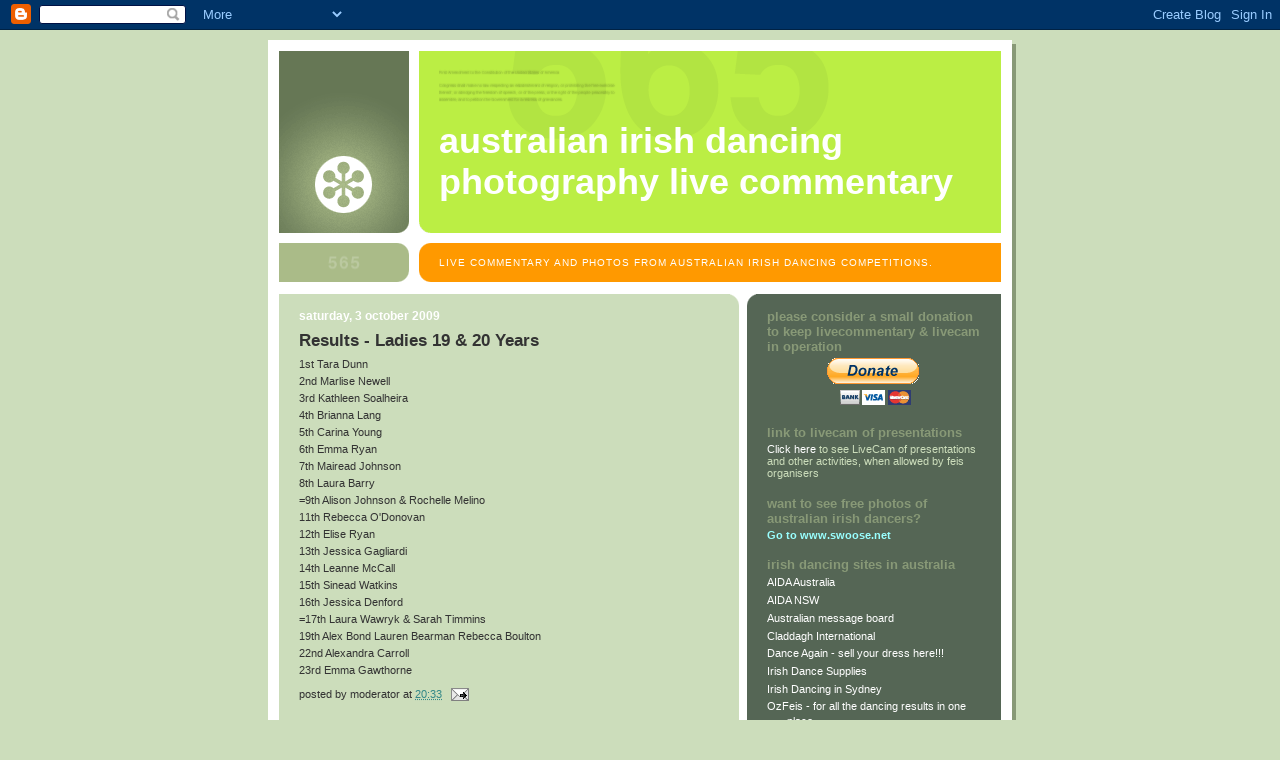

--- FILE ---
content_type: text/html; charset=UTF-8
request_url: https://livecommentary.swoose.net/2009/10/results-ladies-19-20-years.html
body_size: 11295
content:
<!DOCTYPE html>
<html dir='ltr' xmlns='http://www.w3.org/1999/xhtml' xmlns:b='http://www.google.com/2005/gml/b' xmlns:data='http://www.google.com/2005/gml/data' xmlns:expr='http://www.google.com/2005/gml/expr'>
<head>
<link href='https://www.blogger.com/static/v1/widgets/2944754296-widget_css_bundle.css' rel='stylesheet' type='text/css'/>
<meta content='text/html; charset=UTF-8' http-equiv='Content-Type'/>
<meta content='blogger' name='generator'/>
<link href='https://livecommentary.swoose.net/favicon.ico' rel='icon' type='image/x-icon'/>
<link href='https://livecommentary.swoose.net/2009/10/results-ladies-19-20-years.html' rel='canonical'/>
<link rel="alternate" type="application/atom+xml" title="Australian Irish Dancing Photography Live Commentary - Atom" href="https://livecommentary.swoose.net/feeds/posts/default" />
<link rel="alternate" type="application/rss+xml" title="Australian Irish Dancing Photography Live Commentary - RSS" href="https://livecommentary.swoose.net/feeds/posts/default?alt=rss" />
<link rel="service.post" type="application/atom+xml" title="Australian Irish Dancing Photography Live Commentary - Atom" href="https://www.blogger.com/feeds/5589362806660177898/posts/default" />

<link rel="alternate" type="application/atom+xml" title="Australian Irish Dancing Photography Live Commentary - Atom" href="https://livecommentary.swoose.net/feeds/270685467930835493/comments/default" />
<!--Can't find substitution for tag [blog.ieCssRetrofitLinks]-->
<meta content='https://livecommentary.swoose.net/2009/10/results-ladies-19-20-years.html' property='og:url'/>
<meta content='Results - Ladies 19 &amp; 20 Years' property='og:title'/>
<meta content='1st Tara Dunn 2nd Marlise Newell 3rd Kathleen Soalheira 4th Brianna Lang 5th Carina Young 6th Emma Ryan 7th Mairead Johnson 8th Laura Barry ...' property='og:description'/>
<title>Australian Irish Dancing Photography Live Commentary: Results - Ladies 19 & 20 Years</title>
<style id='page-skin-1' type='text/css'><!--
/*
-----------------------------------------------
Blogger Template Style
Name:     565
Date:     28 Feb 2004
Updated by: Blogger Team
----------------------------------------------- */
body {
background-color: #ccddbb;
margin:0;
font: x-small Verdana, Sans-serif;
text-align:center;
color:#333;
font-size/* */:/**/small;
font-size: /**/small;
}
/* Page Structure
----------------------------------------------- */
#outer-wrapper {
position:relative;
top:4px;
left:4px;
background: #889977;
width:744px;
margin:10px auto;
text-align:left;
font: normal normal 100% Verdana, Sans-serif;
}
#wrap2 {
position:relative;
top:-4px;
left:-4px;
background:#fff;
padding:10px;
border: 1px solid #fff;
}
#content-wrapper {
width:100%;
background-color: #fff;
}
#main-wrapper {
background: #ccddbb url("https://resources.blogblog.com/blogblog/data/no565/corner_main_left.gif") no-repeat right top;
width:460px;
float:left;
color:#333333;
font-size: 85%;
word-wrap: break-word; /* fix for long text breaking sidebar float in IE */
overflow: hidden;     /* fix for long non-text content breaking IE sidebar float */
}
#main {
margin:0;
padding:15px 20px;
}
#sidebar-wrapper {
background:#556655 url("https://resources.blogblog.com/blogblog/data/no565/corner_sidebar_left.gif") no-repeat left top;
width:254px;
float:right;
padding:0;
color: #ccddbb;
font-size: 83%;
word-wrap: break-word; /* fix for long text breaking sidebar float in IE */
overflow: hidden;     /* fix for long non-text content breaking IE sidebar float */
}
#sidebar {
margin:0;
padding:2px 20px 10px;
}
#footer {
display:none;
}
/* Links
----------------------------------------------- */
a:link {
color:#338888;
text-decoration:none;
}
a:visited {
color: #777766;
text-decoration:none;
}
a:hover {
color: #777766;
text-decoration:underline;
}
a img {
border-width:0;
}
#sidebar a {
color: #ffffff;
}
#sidebar a:visited {
color: #aabb99;
}
#sidebar a:hover {
color: #aabb99;
}
/* Header
----------------------------------------------- */
#header-wrapper {
background: #fff;
padding-bottom: 4px;
position: relative;
min-height: 190px;
_height: 0px;
}
#header .titlewrapper {
background:#be4 url("https://resources.blogblog.com/blogblog/data/no565/topleft_left.gif") no-repeat left bottom;
padding-top:0;
padding-right:0;
padding-bottom:0;
padding-left:160px;
margin:0px 0px 10px 0px;
color:#fff;
width:100%;
width/* */:/**/auto;
width:auto;
_height: 0px;
min-height: 100px;
}
#header h1 {
background:url("https://resources.blogblog.com/blogblog/data/no565/bg_header.gif") no-repeat left top;
margin:0;
padding:70px 0 30px;
line-height: 97px;
font: normal bold 275% Helvetica, Arial, Verdana, Sans-serif;
text-transform:lowercase;
_height: 0px;
}
#header h1 a {
color:#fff;
text-decoration:none;
}
.postpage #header h1 {
padding-top:0;
background-position:0 -40px;
}
.clear { clear: both; }
/* Description
----------------------------------------------- */
#header .descriptionwrapper {
background: #ff9900 url("https://resources.blogblog.com/blogblog/data/no565/bg_desc_top_left.gif") no-repeat left top;
margin:0 0 6px;
padding:12px 0 0;
color: #ffffff;
font-size: 75%;
border-bottom: 1px solid #ffffff;
width: 100%;
}
#header .description {
background:url("https://resources.blogblog.com/blogblog/data/no565/bg_desc_bot_left.gif") no-repeat left bottom;
margin:0;
padding:0 0 12px;
display:block;
line-height: 1.6em;
text-transform:uppercase;
letter-spacing:.1em;
min-height:12px;
border-bottom: 1px solid #ffffff;
}
#header .description span {
/* To remove the word next to the description, delete the following background property */
background:url("https://resources.blogblog.com/blogblog/data/no565/temp_no.gif") no-repeat left center;
/* Keep everything below */
display:block;
padding-top:0;
padding-right:0;
padding-bottom:0;
padding-left:160px;
text-transform:uppercase;
letter-spacing:.1em;
min-height:12px;
}
.postpage #description em {
font-size:1px;
line-height:1px;
color:#ffffff;
visibility:hidden;
}
/* Posts
----------------------------------------------- */
h2.date-header {
margin:0 0 .5em;
line-height: 1.4em;
font: normal bold 112% Arial, Verdana, Sans-serif;
text-transform:lowercase;
color:#ffffff;
}
.post {
margin:0 0 2em;
}
.post h3 {
margin:0 0 .25em;
line-height: 1.4em;
font-weight: bold;
font-size: 150%;
color:#333333;
}
.post h3 a {
text-decoration:none;
color:#333333;
}
.post h3 a:link {
color: #333333;
}
.post h3 a:hover {
color: #777766;
}
.post-body {
margin:0 0 .75em;
line-height:1.6em;
}
.post-body blockquote {
line-height:1.3em;
}
.post-footer {
color:#333333;
text-transform:lowercase;
}
.post-footer .post-author,
.post-footer .post-timestamp {
font-style:normal;
}
.post blockquote {
margin:1em 20px;
padding:5px 0;
border:2px solid #dec;
border-width:2px 0;
}
.post blockquote p {
margin:.5em 0;
}
.post img {
border:5px solid #fff;
}
/* Comments
----------------------------------------------- */
#comments {
margin:2em 0 0;
border-top:2px solid #dec;
padding-top:1em;
}
#comments h4 {
margin:0 0 .25em;
font-weight: bold;
line-height: 1.4em;
font-size: 150%;
text-transform:lowercase;
color: #366;
}
#comments-block {
margin-top:0;
margin-right:0;
margin-bottom:1em;
margin-left:0;
line-height:1.6em;
}
.comment-author {
margin:0 0 .25em;
font-weight: bold;
line-height: 1.4em;
font-size: 112%;
text-transform:lowercase;
}
.comment-body, .comment-body p {
margin:0 0 .75em;
}
p.comment-footer {
margin:-.25em 0 2em;
}
.deleted-comment {
font-style:italic;
color:gray;
}
.feed-links {
clear: both;
line-height: 2.5em;
}
#blog-pager-newer-link {
float: left;
}
#blog-pager-older-link {
float: right;
}
#blog-pager {
text-align: center;
}
/* Sidebar
----------------------------------------------- */
.sidebar h2 {
margin:1em 0 .25em;
line-height: 1.4em;
font: normal bold 125% Helvetica, Arial, Verdana, Sans-serif;
color: #889977;
text-transform:lowercase;
}
.sidebar .widget {
margin:0 0 1.5em;
padding:0;
}
.sidebar ul {
list-style:none;
margin: 0;
padding: 0;
}
.sidebar li {
margin:0;
padding-top:0;
padding-right:0;
padding-bottom:.25em;
padding-left:20px;
text-indent:-20px;
line-height:1.4em;
}
/* Profile
----------------------------------------------- */
.profile-datablock, .profile-textblock {
margin:0 0 .75em;
line-height:1.4em;
}
.profile-img {
float: left;
margin-top: 0;
margin-right: 5px;
margin-bottom: 5px;
margin-left: 0;
border: 5px solid #889977;
}
.profile-data {
font-weight: bold;
}
/* Misc
----------------------------------------------- */
#footer-wrapper {
clear:both;
display:block;
height:1px;
margin:0;
padding:0;
font-size:1px;
line-height:1px;
}
/** Page structure tweaks for layout editor wireframe */
body#layout #outer-wrapper {
margin-top: 0;
}
body#layout #main,
body#layout #sidebar {
padding: 0;
}
body#layout #main-wrapper,
body#layout #sidebar-wrapper {
height: auto;
}

--></style>
<link href='https://www.blogger.com/dyn-css/authorization.css?targetBlogID=5589362806660177898&amp;zx=3810eb43-0c22-48fa-9306-9dfaa0b4d186' media='none' onload='if(media!=&#39;all&#39;)media=&#39;all&#39;' rel='stylesheet'/><noscript><link href='https://www.blogger.com/dyn-css/authorization.css?targetBlogID=5589362806660177898&amp;zx=3810eb43-0c22-48fa-9306-9dfaa0b4d186' rel='stylesheet'/></noscript>
<meta name='google-adsense-platform-account' content='ca-host-pub-1556223355139109'/>
<meta name='google-adsense-platform-domain' content='blogspot.com'/>

<!-- data-ad-client=ca-pub-3527797346743024 -->

</head>
<body>
<div class='navbar section' id='navbar'><div class='widget Navbar' data-version='1' id='Navbar1'><script type="text/javascript">
    function setAttributeOnload(object, attribute, val) {
      if(window.addEventListener) {
        window.addEventListener('load',
          function(){ object[attribute] = val; }, false);
      } else {
        window.attachEvent('onload', function(){ object[attribute] = val; });
      }
    }
  </script>
<div id="navbar-iframe-container"></div>
<script type="text/javascript" src="https://apis.google.com/js/platform.js"></script>
<script type="text/javascript">
      gapi.load("gapi.iframes:gapi.iframes.style.bubble", function() {
        if (gapi.iframes && gapi.iframes.getContext) {
          gapi.iframes.getContext().openChild({
              url: 'https://www.blogger.com/navbar/5589362806660177898?po\x3d270685467930835493\x26origin\x3dhttps://livecommentary.swoose.net',
              where: document.getElementById("navbar-iframe-container"),
              id: "navbar-iframe"
          });
        }
      });
    </script><script type="text/javascript">
(function() {
var script = document.createElement('script');
script.type = 'text/javascript';
script.src = '//pagead2.googlesyndication.com/pagead/js/google_top_exp.js';
var head = document.getElementsByTagName('head')[0];
if (head) {
head.appendChild(script);
}})();
</script>
</div></div>
<div id='outer-wrapper'><div id='wrap2'>
<!-- skip links for text browsers -->
<span id='skiplinks' style='display:none;'>
<a href='#main'>skip to main </a> |
      <a href='#sidebar'>skip to sidebar</a>
</span>
<div id='header-wrapper'>
<div class='header section' id='header'><div class='widget Header' data-version='1' id='Header1'>
<div id='header-inner'>
<div class='titlewrapper'>
<h1 class='title'>
<a href='https://livecommentary.swoose.net/'>
Australian Irish Dancing Photography Live Commentary
</a>
</h1>
</div>
<div class='descriptionwrapper'>
<p class='description'><span>Live commentary and photos from Australian Irish Dancing competitions.</span></p>
</div>
</div>
</div></div>
</div>
<div id='content-wrapper'>
<div id='crosscol-wrapper' style='text-align:center'>
<div class='crosscol no-items section' id='crosscol'></div>
</div>
<div id='main-wrapper'>
<div class='main section' id='main'><div class='widget Blog' data-version='1' id='Blog1'>
<div class='blog-posts hfeed'>

          <div class="date-outer">
        
<h2 class='date-header'><span>Saturday, 3 October 2009</span></h2>

          <div class="date-posts">
        
<div class='post-outer'>
<div class='post hentry uncustomized-post-template' itemprop='blogPost' itemscope='itemscope' itemtype='http://schema.org/BlogPosting'>
<meta content='5589362806660177898' itemprop='blogId'/>
<meta content='270685467930835493' itemprop='postId'/>
<a name='270685467930835493'></a>
<h3 class='post-title entry-title' itemprop='name'>
Results - Ladies 19 & 20 Years
</h3>
<div class='post-header'>
<div class='post-header-line-1'></div>
</div>
<div class='post-body entry-content' id='post-body-270685467930835493' itemprop='description articleBody'>
1st Tara Dunn<br />2nd Marlise Newell<br />3rd Kathleen Soalheira<br />4th Brianna Lang<br />5th Carina Young<br />6th Emma Ryan<br />7th Mairead Johnson<br />8th Laura Barry<br />=9th  Alison Johnson &amp; Rochelle Melino<br />11th Rebecca O'Donovan<br />12th Elise Ryan<br />13th Jessica Gagliardi<br />14th Leanne McCall<br />15th Sinead Watkins<br />16th Jessica Denford<br />=17th Laura Wawryk &amp;  Sarah Timmins<br />19th Alex Bond Lauren Bearman Rebecca Boulton<br />22nd Alexandra Carroll<br />23rd Emma Gawthorne
<div style='clear: both;'></div>
</div>
<div class='post-footer'>
<div class='post-footer-line post-footer-line-1'>
<span class='post-author vcard'>
Posted by
<span class='fn' itemprop='author' itemscope='itemscope' itemtype='http://schema.org/Person'>
<span itemprop='name'>Moderator</span>
</span>
</span>
<span class='post-timestamp'>
at
<meta content='https://livecommentary.swoose.net/2009/10/results-ladies-19-20-years.html' itemprop='url'/>
<a class='timestamp-link' href='https://livecommentary.swoose.net/2009/10/results-ladies-19-20-years.html' rel='bookmark' title='permanent link'><abbr class='published' itemprop='datePublished' title='2009-10-03T20:33:00+10:00'>20:33</abbr></a>
</span>
<span class='post-comment-link'>
</span>
<span class='post-icons'>
<span class='item-action'>
<a href='https://www.blogger.com/email-post/5589362806660177898/270685467930835493' title='Email Post'>
<img alt='' class='icon-action' height='13' src='https://resources.blogblog.com/img/icon18_email.gif' width='18'/>
</a>
</span>
<span class='item-control blog-admin pid-972228149'>
<a href='https://www.blogger.com/post-edit.g?blogID=5589362806660177898&postID=270685467930835493&from=pencil' title='Edit Post'>
<img alt='' class='icon-action' height='18' src='https://resources.blogblog.com/img/icon18_edit_allbkg.gif' width='18'/>
</a>
</span>
</span>
<div class='post-share-buttons goog-inline-block'>
</div>
</div>
<div class='post-footer-line post-footer-line-2'>
<span class='post-labels'>
</span>
</div>
<div class='post-footer-line post-footer-line-3'>
<span class='post-location'>
</span>
</div>
</div>
</div>
<div class='comments' id='comments'>
<a name='comments'></a>
</div>
</div>

        </div></div>
      
</div>
<div class='blog-pager' id='blog-pager'>
<span id='blog-pager-newer-link'>
<a class='blog-pager-newer-link' href='https://livecommentary.swoose.net/2009/10/senior-mens-results.html' id='Blog1_blog-pager-newer-link' title='Newer Post'>Newer Post</a>
</span>
<span id='blog-pager-older-link'>
<a class='blog-pager-older-link' href='https://livecommentary.swoose.net/2009/10/results-men-19-20-years.html' id='Blog1_blog-pager-older-link' title='Older Post'>Older Post</a>
</span>
<a class='home-link' href='https://livecommentary.swoose.net/'>Home</a>
</div>
<div class='clear'></div>
<div class='post-feeds'>
</div>
</div></div>
</div>
<div id='sidebar-wrapper'>
<div class='sidebar section' id='sidebar'><div class='widget HTML' data-version='1' id='HTML1'>
<h2 class='title'>Please consider a small donation to keep LiveCommentary &amp; LiveCam in operation</h2>
<div class='widget-content'>
<div style="text-align: center;">
<form action="https://www.paypal.com/cgi-bin/webscr" method="post"><big><big><input
 name="cmd" value="_s-xclick" type="hidden"><input
 name="hosted_button_id" value="7AUUHPF745ZUA" type="hidden"><input
 src="https://www.paypalobjects.com/en_AU/i/btn/btn_donateCC_LG.gif"
 name="submit" alt="PayPal - The safer, easier way to pay online."
 border="0" type="image"><img alt="" 
 src="https://www.paypalobjects.com/en_AU/i/scr/pixel.gif" border="0" 
 height="1" width="1" /></input
></input
></input
></big></big></form>
</div>
</div>
<div class='clear'></div>
</div><div class='widget Text' data-version='1' id='Text3'>
<h2 class='title'>Link to LiveCam of presentations</h2>
<div class='widget-content'>
<a href="http://www.livestream.com/australianirishdancing">Click here</a> to see LiveCam of presentations and other activities, when allowed by feis organisers<br />
</div>
<div class='clear'></div>
</div><div class='widget Text' data-version='1' id='Text2'>
<h2 class='title'>Want to see free photos of Australian Irish Dancers?</h2>
<div class='widget-content'>
<span style="color: rgb(153, 255, 255); font-weight: bold;">Go to </span><a style="color: rgb(153, 255, 255); font-weight: bold;" href="http://www.swoose.net/">www.swoose.net</a>
</div>
<div class='clear'></div>
</div><div class='widget LinkList' data-version='1' id='LinkList1'>
<h2>Irish Dancing sites in Australia</h2>
<div class='widget-content'>
<ul>
<li><a href='https://www.irishdancing.org.au/'>AIDA Australia</a></li>
<li><a href='http://www.aidansw.com.au/'>AIDA NSW</a></li>
<li><a href='http://www.voy.com/76900/'>Australian message board</a></li>
<li><a href='http://www.claddagh.i8.com/'>Claddagh International</a></li>
<li><a href='http://www.dance-again.com/'>Dance Again - sell your dress here!!!</a></li>
<li><a href='http://www.irishdancesupplies.com.au/'>Irish Dance Supplies</a></li>
<li><a href='http://irishdancinginsydney.com/'>Irish Dancing in Sydney</a></li>
<li><a href='http://www.ozfeis.com/'>OzFeis - for all the dancing results in one place</a></li>
<li><a href='http://www.reelceltic.com.au/'>Reel Celtic</a></li>
<li><a href='http://www.swoose.net/'>Swoose - Irish Dancing Photography</a></li>
</ul>
<div class='clear'></div>
</div>
</div><div class='widget LinkList' data-version='1' id='LinkList2'>
<h2>Irish Dancing links</h2>
<div class='widget-content'>
<ul>
<li><a href='http://zandb.wordpress.com/'>Zebadiah and Beauregard's Front Porch</a></li>
</ul>
<div class='clear'></div>
</div>
</div><div class='widget Followers' data-version='1' id='Followers1'>
<h2 class='title'>Followers</h2>
<div class='widget-content'>
<div id='Followers1-wrapper'>
<div style='margin-right:2px;'>
<div><script type="text/javascript" src="https://apis.google.com/js/platform.js"></script>
<div id="followers-iframe-container"></div>
<script type="text/javascript">
    window.followersIframe = null;
    function followersIframeOpen(url) {
      gapi.load("gapi.iframes", function() {
        if (gapi.iframes && gapi.iframes.getContext) {
          window.followersIframe = gapi.iframes.getContext().openChild({
            url: url,
            where: document.getElementById("followers-iframe-container"),
            messageHandlersFilter: gapi.iframes.CROSS_ORIGIN_IFRAMES_FILTER,
            messageHandlers: {
              '_ready': function(obj) {
                window.followersIframe.getIframeEl().height = obj.height;
              },
              'reset': function() {
                window.followersIframe.close();
                followersIframeOpen("https://www.blogger.com/followers/frame/5589362806660177898?colors\x3dCgt0cmFuc3BhcmVudBILdHJhbnNwYXJlbnQaByNjY2RkYmIiByNmZmZmZmYqByNjY2RkYmIyByMwMDAwMDA6ByNjY2RkYmJCByNmZmZmZmZKByMwMDAwMDBSByNmZmZmZmZaC3RyYW5zcGFyZW50\x26pageSize\x3d21\x26hl\x3den-GB\x26origin\x3dhttps://livecommentary.swoose.net");
              },
              'open': function(url) {
                window.followersIframe.close();
                followersIframeOpen(url);
              }
            }
          });
        }
      });
    }
    followersIframeOpen("https://www.blogger.com/followers/frame/5589362806660177898?colors\x3dCgt0cmFuc3BhcmVudBILdHJhbnNwYXJlbnQaByNjY2RkYmIiByNmZmZmZmYqByNjY2RkYmIyByMwMDAwMDA6ByNjY2RkYmJCByNmZmZmZmZKByMwMDAwMDBSByNmZmZmZmZaC3RyYW5zcGFyZW50\x26pageSize\x3d21\x26hl\x3den-GB\x26origin\x3dhttps://livecommentary.swoose.net");
  </script></div>
</div>
</div>
<div class='clear'></div>
</div>
</div><div class='widget BlogArchive' data-version='1' id='BlogArchive1'>
<h2>Blog Archive</h2>
<div class='widget-content'>
<div id='ArchiveList'>
<div id='BlogArchive1_ArchiveList'>
<ul class='hierarchy'>
<li class='archivedate collapsed'>
<a class='toggle' href='javascript:void(0)'>
<span class='zippy'>

        &#9658;&#160;
      
</span>
</a>
<a class='post-count-link' href='https://livecommentary.swoose.net/2025/'>
2025
</a>
<span class='post-count' dir='ltr'>(7)</span>
<ul class='hierarchy'>
<li class='archivedate collapsed'>
<a class='toggle' href='javascript:void(0)'>
<span class='zippy'>

        &#9658;&#160;
      
</span>
</a>
<a class='post-count-link' href='https://livecommentary.swoose.net/2025/06/'>
June
</a>
<span class='post-count' dir='ltr'>(7)</span>
</li>
</ul>
</li>
</ul>
<ul class='hierarchy'>
<li class='archivedate collapsed'>
<a class='toggle' href='javascript:void(0)'>
<span class='zippy'>

        &#9658;&#160;
      
</span>
</a>
<a class='post-count-link' href='https://livecommentary.swoose.net/2024/'>
2024
</a>
<span class='post-count' dir='ltr'>(36)</span>
<ul class='hierarchy'>
<li class='archivedate collapsed'>
<a class='toggle' href='javascript:void(0)'>
<span class='zippy'>

        &#9658;&#160;
      
</span>
</a>
<a class='post-count-link' href='https://livecommentary.swoose.net/2024/08/'>
August
</a>
<span class='post-count' dir='ltr'>(4)</span>
</li>
</ul>
<ul class='hierarchy'>
<li class='archivedate collapsed'>
<a class='toggle' href='javascript:void(0)'>
<span class='zippy'>

        &#9658;&#160;
      
</span>
</a>
<a class='post-count-link' href='https://livecommentary.swoose.net/2024/07/'>
July
</a>
<span class='post-count' dir='ltr'>(5)</span>
</li>
</ul>
<ul class='hierarchy'>
<li class='archivedate collapsed'>
<a class='toggle' href='javascript:void(0)'>
<span class='zippy'>

        &#9658;&#160;
      
</span>
</a>
<a class='post-count-link' href='https://livecommentary.swoose.net/2024/06/'>
June
</a>
<span class='post-count' dir='ltr'>(8)</span>
</li>
</ul>
<ul class='hierarchy'>
<li class='archivedate collapsed'>
<a class='toggle' href='javascript:void(0)'>
<span class='zippy'>

        &#9658;&#160;
      
</span>
</a>
<a class='post-count-link' href='https://livecommentary.swoose.net/2024/05/'>
May
</a>
<span class='post-count' dir='ltr'>(10)</span>
</li>
</ul>
<ul class='hierarchy'>
<li class='archivedate collapsed'>
<a class='toggle' href='javascript:void(0)'>
<span class='zippy'>

        &#9658;&#160;
      
</span>
</a>
<a class='post-count-link' href='https://livecommentary.swoose.net/2024/03/'>
March
</a>
<span class='post-count' dir='ltr'>(9)</span>
</li>
</ul>
</li>
</ul>
<ul class='hierarchy'>
<li class='archivedate collapsed'>
<a class='toggle' href='javascript:void(0)'>
<span class='zippy'>

        &#9658;&#160;
      
</span>
</a>
<a class='post-count-link' href='https://livecommentary.swoose.net/2023/'>
2023
</a>
<span class='post-count' dir='ltr'>(37)</span>
<ul class='hierarchy'>
<li class='archivedate collapsed'>
<a class='toggle' href='javascript:void(0)'>
<span class='zippy'>

        &#9658;&#160;
      
</span>
</a>
<a class='post-count-link' href='https://livecommentary.swoose.net/2023/08/'>
August
</a>
<span class='post-count' dir='ltr'>(2)</span>
</li>
</ul>
<ul class='hierarchy'>
<li class='archivedate collapsed'>
<a class='toggle' href='javascript:void(0)'>
<span class='zippy'>

        &#9658;&#160;
      
</span>
</a>
<a class='post-count-link' href='https://livecommentary.swoose.net/2023/07/'>
July
</a>
<span class='post-count' dir='ltr'>(7)</span>
</li>
</ul>
<ul class='hierarchy'>
<li class='archivedate collapsed'>
<a class='toggle' href='javascript:void(0)'>
<span class='zippy'>

        &#9658;&#160;
      
</span>
</a>
<a class='post-count-link' href='https://livecommentary.swoose.net/2023/06/'>
June
</a>
<span class='post-count' dir='ltr'>(20)</span>
</li>
</ul>
<ul class='hierarchy'>
<li class='archivedate collapsed'>
<a class='toggle' href='javascript:void(0)'>
<span class='zippy'>

        &#9658;&#160;
      
</span>
</a>
<a class='post-count-link' href='https://livecommentary.swoose.net/2023/03/'>
March
</a>
<span class='post-count' dir='ltr'>(8)</span>
</li>
</ul>
</li>
</ul>
<ul class='hierarchy'>
<li class='archivedate collapsed'>
<a class='toggle' href='javascript:void(0)'>
<span class='zippy'>

        &#9658;&#160;
      
</span>
</a>
<a class='post-count-link' href='https://livecommentary.swoose.net/2022/'>
2022
</a>
<span class='post-count' dir='ltr'>(18)</span>
<ul class='hierarchy'>
<li class='archivedate collapsed'>
<a class='toggle' href='javascript:void(0)'>
<span class='zippy'>

        &#9658;&#160;
      
</span>
</a>
<a class='post-count-link' href='https://livecommentary.swoose.net/2022/09/'>
September
</a>
<span class='post-count' dir='ltr'>(1)</span>
</li>
</ul>
<ul class='hierarchy'>
<li class='archivedate collapsed'>
<a class='toggle' href='javascript:void(0)'>
<span class='zippy'>

        &#9658;&#160;
      
</span>
</a>
<a class='post-count-link' href='https://livecommentary.swoose.net/2022/08/'>
August
</a>
<span class='post-count' dir='ltr'>(2)</span>
</li>
</ul>
<ul class='hierarchy'>
<li class='archivedate collapsed'>
<a class='toggle' href='javascript:void(0)'>
<span class='zippy'>

        &#9658;&#160;
      
</span>
</a>
<a class='post-count-link' href='https://livecommentary.swoose.net/2022/05/'>
May
</a>
<span class='post-count' dir='ltr'>(15)</span>
</li>
</ul>
</li>
</ul>
<ul class='hierarchy'>
<li class='archivedate collapsed'>
<a class='toggle' href='javascript:void(0)'>
<span class='zippy'>

        &#9658;&#160;
      
</span>
</a>
<a class='post-count-link' href='https://livecommentary.swoose.net/2021/'>
2021
</a>
<span class='post-count' dir='ltr'>(22)</span>
<ul class='hierarchy'>
<li class='archivedate collapsed'>
<a class='toggle' href='javascript:void(0)'>
<span class='zippy'>

        &#9658;&#160;
      
</span>
</a>
<a class='post-count-link' href='https://livecommentary.swoose.net/2021/06/'>
June
</a>
<span class='post-count' dir='ltr'>(22)</span>
</li>
</ul>
</li>
</ul>
<ul class='hierarchy'>
<li class='archivedate collapsed'>
<a class='toggle' href='javascript:void(0)'>
<span class='zippy'>

        &#9658;&#160;
      
</span>
</a>
<a class='post-count-link' href='https://livecommentary.swoose.net/2020/'>
2020
</a>
<span class='post-count' dir='ltr'>(18)</span>
<ul class='hierarchy'>
<li class='archivedate collapsed'>
<a class='toggle' href='javascript:void(0)'>
<span class='zippy'>

        &#9658;&#160;
      
</span>
</a>
<a class='post-count-link' href='https://livecommentary.swoose.net/2020/11/'>
November
</a>
<span class='post-count' dir='ltr'>(9)</span>
</li>
</ul>
<ul class='hierarchy'>
<li class='archivedate collapsed'>
<a class='toggle' href='javascript:void(0)'>
<span class='zippy'>

        &#9658;&#160;
      
</span>
</a>
<a class='post-count-link' href='https://livecommentary.swoose.net/2020/03/'>
March
</a>
<span class='post-count' dir='ltr'>(9)</span>
</li>
</ul>
</li>
</ul>
<ul class='hierarchy'>
<li class='archivedate collapsed'>
<a class='toggle' href='javascript:void(0)'>
<span class='zippy'>

        &#9658;&#160;
      
</span>
</a>
<a class='post-count-link' href='https://livecommentary.swoose.net/2019/'>
2019
</a>
<span class='post-count' dir='ltr'>(128)</span>
<ul class='hierarchy'>
<li class='archivedate collapsed'>
<a class='toggle' href='javascript:void(0)'>
<span class='zippy'>

        &#9658;&#160;
      
</span>
</a>
<a class='post-count-link' href='https://livecommentary.swoose.net/2019/08/'>
August
</a>
<span class='post-count' dir='ltr'>(19)</span>
</li>
</ul>
<ul class='hierarchy'>
<li class='archivedate collapsed'>
<a class='toggle' href='javascript:void(0)'>
<span class='zippy'>

        &#9658;&#160;
      
</span>
</a>
<a class='post-count-link' href='https://livecommentary.swoose.net/2019/07/'>
July
</a>
<span class='post-count' dir='ltr'>(14)</span>
</li>
</ul>
<ul class='hierarchy'>
<li class='archivedate collapsed'>
<a class='toggle' href='javascript:void(0)'>
<span class='zippy'>

        &#9658;&#160;
      
</span>
</a>
<a class='post-count-link' href='https://livecommentary.swoose.net/2019/06/'>
June
</a>
<span class='post-count' dir='ltr'>(24)</span>
</li>
</ul>
<ul class='hierarchy'>
<li class='archivedate collapsed'>
<a class='toggle' href='javascript:void(0)'>
<span class='zippy'>

        &#9658;&#160;
      
</span>
</a>
<a class='post-count-link' href='https://livecommentary.swoose.net/2019/05/'>
May
</a>
<span class='post-count' dir='ltr'>(55)</span>
</li>
</ul>
<ul class='hierarchy'>
<li class='archivedate collapsed'>
<a class='toggle' href='javascript:void(0)'>
<span class='zippy'>

        &#9658;&#160;
      
</span>
</a>
<a class='post-count-link' href='https://livecommentary.swoose.net/2019/03/'>
March
</a>
<span class='post-count' dir='ltr'>(16)</span>
</li>
</ul>
</li>
</ul>
<ul class='hierarchy'>
<li class='archivedate collapsed'>
<a class='toggle' href='javascript:void(0)'>
<span class='zippy'>

        &#9658;&#160;
      
</span>
</a>
<a class='post-count-link' href='https://livecommentary.swoose.net/2018/'>
2018
</a>
<span class='post-count' dir='ltr'>(98)</span>
<ul class='hierarchy'>
<li class='archivedate collapsed'>
<a class='toggle' href='javascript:void(0)'>
<span class='zippy'>

        &#9658;&#160;
      
</span>
</a>
<a class='post-count-link' href='https://livecommentary.swoose.net/2018/08/'>
August
</a>
<span class='post-count' dir='ltr'>(3)</span>
</li>
</ul>
<ul class='hierarchy'>
<li class='archivedate collapsed'>
<a class='toggle' href='javascript:void(0)'>
<span class='zippy'>

        &#9658;&#160;
      
</span>
</a>
<a class='post-count-link' href='https://livecommentary.swoose.net/2018/07/'>
July
</a>
<span class='post-count' dir='ltr'>(58)</span>
</li>
</ul>
<ul class='hierarchy'>
<li class='archivedate collapsed'>
<a class='toggle' href='javascript:void(0)'>
<span class='zippy'>

        &#9658;&#160;
      
</span>
</a>
<a class='post-count-link' href='https://livecommentary.swoose.net/2018/06/'>
June
</a>
<span class='post-count' dir='ltr'>(26)</span>
</li>
</ul>
<ul class='hierarchy'>
<li class='archivedate collapsed'>
<a class='toggle' href='javascript:void(0)'>
<span class='zippy'>

        &#9658;&#160;
      
</span>
</a>
<a class='post-count-link' href='https://livecommentary.swoose.net/2018/03/'>
March
</a>
<span class='post-count' dir='ltr'>(11)</span>
</li>
</ul>
</li>
</ul>
<ul class='hierarchy'>
<li class='archivedate collapsed'>
<a class='toggle' href='javascript:void(0)'>
<span class='zippy'>

        &#9658;&#160;
      
</span>
</a>
<a class='post-count-link' href='https://livecommentary.swoose.net/2017/'>
2017
</a>
<span class='post-count' dir='ltr'>(89)</span>
<ul class='hierarchy'>
<li class='archivedate collapsed'>
<a class='toggle' href='javascript:void(0)'>
<span class='zippy'>

        &#9658;&#160;
      
</span>
</a>
<a class='post-count-link' href='https://livecommentary.swoose.net/2017/08/'>
August
</a>
<span class='post-count' dir='ltr'>(19)</span>
</li>
</ul>
<ul class='hierarchy'>
<li class='archivedate collapsed'>
<a class='toggle' href='javascript:void(0)'>
<span class='zippy'>

        &#9658;&#160;
      
</span>
</a>
<a class='post-count-link' href='https://livecommentary.swoose.net/2017/07/'>
July
</a>
<span class='post-count' dir='ltr'>(7)</span>
</li>
</ul>
<ul class='hierarchy'>
<li class='archivedate collapsed'>
<a class='toggle' href='javascript:void(0)'>
<span class='zippy'>

        &#9658;&#160;
      
</span>
</a>
<a class='post-count-link' href='https://livecommentary.swoose.net/2017/06/'>
June
</a>
<span class='post-count' dir='ltr'>(1)</span>
</li>
</ul>
<ul class='hierarchy'>
<li class='archivedate collapsed'>
<a class='toggle' href='javascript:void(0)'>
<span class='zippy'>

        &#9658;&#160;
      
</span>
</a>
<a class='post-count-link' href='https://livecommentary.swoose.net/2017/05/'>
May
</a>
<span class='post-count' dir='ltr'>(52)</span>
</li>
</ul>
<ul class='hierarchy'>
<li class='archivedate collapsed'>
<a class='toggle' href='javascript:void(0)'>
<span class='zippy'>

        &#9658;&#160;
      
</span>
</a>
<a class='post-count-link' href='https://livecommentary.swoose.net/2017/03/'>
March
</a>
<span class='post-count' dir='ltr'>(10)</span>
</li>
</ul>
</li>
</ul>
<ul class='hierarchy'>
<li class='archivedate collapsed'>
<a class='toggle' href='javascript:void(0)'>
<span class='zippy'>

        &#9658;&#160;
      
</span>
</a>
<a class='post-count-link' href='https://livecommentary.swoose.net/2016/'>
2016
</a>
<span class='post-count' dir='ltr'>(252)</span>
<ul class='hierarchy'>
<li class='archivedate collapsed'>
<a class='toggle' href='javascript:void(0)'>
<span class='zippy'>

        &#9658;&#160;
      
</span>
</a>
<a class='post-count-link' href='https://livecommentary.swoose.net/2016/10/'>
October
</a>
<span class='post-count' dir='ltr'>(3)</span>
</li>
</ul>
<ul class='hierarchy'>
<li class='archivedate collapsed'>
<a class='toggle' href='javascript:void(0)'>
<span class='zippy'>

        &#9658;&#160;
      
</span>
</a>
<a class='post-count-link' href='https://livecommentary.swoose.net/2016/08/'>
August
</a>
<span class='post-count' dir='ltr'>(38)</span>
</li>
</ul>
<ul class='hierarchy'>
<li class='archivedate collapsed'>
<a class='toggle' href='javascript:void(0)'>
<span class='zippy'>

        &#9658;&#160;
      
</span>
</a>
<a class='post-count-link' href='https://livecommentary.swoose.net/2016/07/'>
July
</a>
<span class='post-count' dir='ltr'>(9)</span>
</li>
</ul>
<ul class='hierarchy'>
<li class='archivedate collapsed'>
<a class='toggle' href='javascript:void(0)'>
<span class='zippy'>

        &#9658;&#160;
      
</span>
</a>
<a class='post-count-link' href='https://livecommentary.swoose.net/2016/06/'>
June
</a>
<span class='post-count' dir='ltr'>(77)</span>
</li>
</ul>
<ul class='hierarchy'>
<li class='archivedate collapsed'>
<a class='toggle' href='javascript:void(0)'>
<span class='zippy'>

        &#9658;&#160;
      
</span>
</a>
<a class='post-count-link' href='https://livecommentary.swoose.net/2016/05/'>
May
</a>
<span class='post-count' dir='ltr'>(73)</span>
</li>
</ul>
<ul class='hierarchy'>
<li class='archivedate collapsed'>
<a class='toggle' href='javascript:void(0)'>
<span class='zippy'>

        &#9658;&#160;
      
</span>
</a>
<a class='post-count-link' href='https://livecommentary.swoose.net/2016/03/'>
March
</a>
<span class='post-count' dir='ltr'>(52)</span>
</li>
</ul>
</li>
</ul>
<ul class='hierarchy'>
<li class='archivedate collapsed'>
<a class='toggle' href='javascript:void(0)'>
<span class='zippy'>

        &#9658;&#160;
      
</span>
</a>
<a class='post-count-link' href='https://livecommentary.swoose.net/2015/'>
2015
</a>
<span class='post-count' dir='ltr'>(676)</span>
<ul class='hierarchy'>
<li class='archivedate collapsed'>
<a class='toggle' href='javascript:void(0)'>
<span class='zippy'>

        &#9658;&#160;
      
</span>
</a>
<a class='post-count-link' href='https://livecommentary.swoose.net/2015/08/'>
August
</a>
<span class='post-count' dir='ltr'>(197)</span>
</li>
</ul>
<ul class='hierarchy'>
<li class='archivedate collapsed'>
<a class='toggle' href='javascript:void(0)'>
<span class='zippy'>

        &#9658;&#160;
      
</span>
</a>
<a class='post-count-link' href='https://livecommentary.swoose.net/2015/07/'>
July
</a>
<span class='post-count' dir='ltr'>(164)</span>
</li>
</ul>
<ul class='hierarchy'>
<li class='archivedate collapsed'>
<a class='toggle' href='javascript:void(0)'>
<span class='zippy'>

        &#9658;&#160;
      
</span>
</a>
<a class='post-count-link' href='https://livecommentary.swoose.net/2015/06/'>
June
</a>
<span class='post-count' dir='ltr'>(85)</span>
</li>
</ul>
<ul class='hierarchy'>
<li class='archivedate collapsed'>
<a class='toggle' href='javascript:void(0)'>
<span class='zippy'>

        &#9658;&#160;
      
</span>
</a>
<a class='post-count-link' href='https://livecommentary.swoose.net/2015/05/'>
May
</a>
<span class='post-count' dir='ltr'>(139)</span>
</li>
</ul>
<ul class='hierarchy'>
<li class='archivedate collapsed'>
<a class='toggle' href='javascript:void(0)'>
<span class='zippy'>

        &#9658;&#160;
      
</span>
</a>
<a class='post-count-link' href='https://livecommentary.swoose.net/2015/03/'>
March
</a>
<span class='post-count' dir='ltr'>(90)</span>
</li>
</ul>
<ul class='hierarchy'>
<li class='archivedate collapsed'>
<a class='toggle' href='javascript:void(0)'>
<span class='zippy'>

        &#9658;&#160;
      
</span>
</a>
<a class='post-count-link' href='https://livecommentary.swoose.net/2015/01/'>
January
</a>
<span class='post-count' dir='ltr'>(1)</span>
</li>
</ul>
</li>
</ul>
<ul class='hierarchy'>
<li class='archivedate collapsed'>
<a class='toggle' href='javascript:void(0)'>
<span class='zippy'>

        &#9658;&#160;
      
</span>
</a>
<a class='post-count-link' href='https://livecommentary.swoose.net/2014/'>
2014
</a>
<span class='post-count' dir='ltr'>(443)</span>
<ul class='hierarchy'>
<li class='archivedate collapsed'>
<a class='toggle' href='javascript:void(0)'>
<span class='zippy'>

        &#9658;&#160;
      
</span>
</a>
<a class='post-count-link' href='https://livecommentary.swoose.net/2014/09/'>
September
</a>
<span class='post-count' dir='ltr'>(1)</span>
</li>
</ul>
<ul class='hierarchy'>
<li class='archivedate collapsed'>
<a class='toggle' href='javascript:void(0)'>
<span class='zippy'>

        &#9658;&#160;
      
</span>
</a>
<a class='post-count-link' href='https://livecommentary.swoose.net/2014/08/'>
August
</a>
<span class='post-count' dir='ltr'>(230)</span>
</li>
</ul>
<ul class='hierarchy'>
<li class='archivedate collapsed'>
<a class='toggle' href='javascript:void(0)'>
<span class='zippy'>

        &#9658;&#160;
      
</span>
</a>
<a class='post-count-link' href='https://livecommentary.swoose.net/2014/06/'>
June
</a>
<span class='post-count' dir='ltr'>(56)</span>
</li>
</ul>
<ul class='hierarchy'>
<li class='archivedate collapsed'>
<a class='toggle' href='javascript:void(0)'>
<span class='zippy'>

        &#9658;&#160;
      
</span>
</a>
<a class='post-count-link' href='https://livecommentary.swoose.net/2014/05/'>
May
</a>
<span class='post-count' dir='ltr'>(86)</span>
</li>
</ul>
<ul class='hierarchy'>
<li class='archivedate collapsed'>
<a class='toggle' href='javascript:void(0)'>
<span class='zippy'>

        &#9658;&#160;
      
</span>
</a>
<a class='post-count-link' href='https://livecommentary.swoose.net/2014/03/'>
March
</a>
<span class='post-count' dir='ltr'>(70)</span>
</li>
</ul>
</li>
</ul>
<ul class='hierarchy'>
<li class='archivedate collapsed'>
<a class='toggle' href='javascript:void(0)'>
<span class='zippy'>

        &#9658;&#160;
      
</span>
</a>
<a class='post-count-link' href='https://livecommentary.swoose.net/2013/'>
2013
</a>
<span class='post-count' dir='ltr'>(887)</span>
<ul class='hierarchy'>
<li class='archivedate collapsed'>
<a class='toggle' href='javascript:void(0)'>
<span class='zippy'>

        &#9658;&#160;
      
</span>
</a>
<a class='post-count-link' href='https://livecommentary.swoose.net/2013/12/'>
December
</a>
<span class='post-count' dir='ltr'>(1)</span>
</li>
</ul>
<ul class='hierarchy'>
<li class='archivedate collapsed'>
<a class='toggle' href='javascript:void(0)'>
<span class='zippy'>

        &#9658;&#160;
      
</span>
</a>
<a class='post-count-link' href='https://livecommentary.swoose.net/2013/11/'>
November
</a>
<span class='post-count' dir='ltr'>(76)</span>
</li>
</ul>
<ul class='hierarchy'>
<li class='archivedate collapsed'>
<a class='toggle' href='javascript:void(0)'>
<span class='zippy'>

        &#9658;&#160;
      
</span>
</a>
<a class='post-count-link' href='https://livecommentary.swoose.net/2013/09/'>
September
</a>
<span class='post-count' dir='ltr'>(39)</span>
</li>
</ul>
<ul class='hierarchy'>
<li class='archivedate collapsed'>
<a class='toggle' href='javascript:void(0)'>
<span class='zippy'>

        &#9658;&#160;
      
</span>
</a>
<a class='post-count-link' href='https://livecommentary.swoose.net/2013/08/'>
August
</a>
<span class='post-count' dir='ltr'>(202)</span>
</li>
</ul>
<ul class='hierarchy'>
<li class='archivedate collapsed'>
<a class='toggle' href='javascript:void(0)'>
<span class='zippy'>

        &#9658;&#160;
      
</span>
</a>
<a class='post-count-link' href='https://livecommentary.swoose.net/2013/07/'>
July
</a>
<span class='post-count' dir='ltr'>(42)</span>
</li>
</ul>
<ul class='hierarchy'>
<li class='archivedate collapsed'>
<a class='toggle' href='javascript:void(0)'>
<span class='zippy'>

        &#9658;&#160;
      
</span>
</a>
<a class='post-count-link' href='https://livecommentary.swoose.net/2013/06/'>
June
</a>
<span class='post-count' dir='ltr'>(292)</span>
</li>
</ul>
<ul class='hierarchy'>
<li class='archivedate collapsed'>
<a class='toggle' href='javascript:void(0)'>
<span class='zippy'>

        &#9658;&#160;
      
</span>
</a>
<a class='post-count-link' href='https://livecommentary.swoose.net/2013/05/'>
May
</a>
<span class='post-count' dir='ltr'>(134)</span>
</li>
</ul>
<ul class='hierarchy'>
<li class='archivedate collapsed'>
<a class='toggle' href='javascript:void(0)'>
<span class='zippy'>

        &#9658;&#160;
      
</span>
</a>
<a class='post-count-link' href='https://livecommentary.swoose.net/2013/04/'>
April
</a>
<span class='post-count' dir='ltr'>(34)</span>
</li>
</ul>
<ul class='hierarchy'>
<li class='archivedate collapsed'>
<a class='toggle' href='javascript:void(0)'>
<span class='zippy'>

        &#9658;&#160;
      
</span>
</a>
<a class='post-count-link' href='https://livecommentary.swoose.net/2013/03/'>
March
</a>
<span class='post-count' dir='ltr'>(67)</span>
</li>
</ul>
</li>
</ul>
<ul class='hierarchy'>
<li class='archivedate collapsed'>
<a class='toggle' href='javascript:void(0)'>
<span class='zippy'>

        &#9658;&#160;
      
</span>
</a>
<a class='post-count-link' href='https://livecommentary.swoose.net/2012/'>
2012
</a>
<span class='post-count' dir='ltr'>(1525)</span>
<ul class='hierarchy'>
<li class='archivedate collapsed'>
<a class='toggle' href='javascript:void(0)'>
<span class='zippy'>

        &#9658;&#160;
      
</span>
</a>
<a class='post-count-link' href='https://livecommentary.swoose.net/2012/11/'>
November
</a>
<span class='post-count' dir='ltr'>(58)</span>
</li>
</ul>
<ul class='hierarchy'>
<li class='archivedate collapsed'>
<a class='toggle' href='javascript:void(0)'>
<span class='zippy'>

        &#9658;&#160;
      
</span>
</a>
<a class='post-count-link' href='https://livecommentary.swoose.net/2012/10/'>
October
</a>
<span class='post-count' dir='ltr'>(88)</span>
</li>
</ul>
<ul class='hierarchy'>
<li class='archivedate collapsed'>
<a class='toggle' href='javascript:void(0)'>
<span class='zippy'>

        &#9658;&#160;
      
</span>
</a>
<a class='post-count-link' href='https://livecommentary.swoose.net/2012/09/'>
September
</a>
<span class='post-count' dir='ltr'>(332)</span>
</li>
</ul>
<ul class='hierarchy'>
<li class='archivedate collapsed'>
<a class='toggle' href='javascript:void(0)'>
<span class='zippy'>

        &#9658;&#160;
      
</span>
</a>
<a class='post-count-link' href='https://livecommentary.swoose.net/2012/08/'>
August
</a>
<span class='post-count' dir='ltr'>(231)</span>
</li>
</ul>
<ul class='hierarchy'>
<li class='archivedate collapsed'>
<a class='toggle' href='javascript:void(0)'>
<span class='zippy'>

        &#9658;&#160;
      
</span>
</a>
<a class='post-count-link' href='https://livecommentary.swoose.net/2012/07/'>
July
</a>
<span class='post-count' dir='ltr'>(259)</span>
</li>
</ul>
<ul class='hierarchy'>
<li class='archivedate collapsed'>
<a class='toggle' href='javascript:void(0)'>
<span class='zippy'>

        &#9658;&#160;
      
</span>
</a>
<a class='post-count-link' href='https://livecommentary.swoose.net/2012/06/'>
June
</a>
<span class='post-count' dir='ltr'>(288)</span>
</li>
</ul>
<ul class='hierarchy'>
<li class='archivedate collapsed'>
<a class='toggle' href='javascript:void(0)'>
<span class='zippy'>

        &#9658;&#160;
      
</span>
</a>
<a class='post-count-link' href='https://livecommentary.swoose.net/2012/05/'>
May
</a>
<span class='post-count' dir='ltr'>(131)</span>
</li>
</ul>
<ul class='hierarchy'>
<li class='archivedate collapsed'>
<a class='toggle' href='javascript:void(0)'>
<span class='zippy'>

        &#9658;&#160;
      
</span>
</a>
<a class='post-count-link' href='https://livecommentary.swoose.net/2012/04/'>
April
</a>
<span class='post-count' dir='ltr'>(62)</span>
</li>
</ul>
<ul class='hierarchy'>
<li class='archivedate collapsed'>
<a class='toggle' href='javascript:void(0)'>
<span class='zippy'>

        &#9658;&#160;
      
</span>
</a>
<a class='post-count-link' href='https://livecommentary.swoose.net/2012/03/'>
March
</a>
<span class='post-count' dir='ltr'>(76)</span>
</li>
</ul>
</li>
</ul>
<ul class='hierarchy'>
<li class='archivedate collapsed'>
<a class='toggle' href='javascript:void(0)'>
<span class='zippy'>

        &#9658;&#160;
      
</span>
</a>
<a class='post-count-link' href='https://livecommentary.swoose.net/2011/'>
2011
</a>
<span class='post-count' dir='ltr'>(1249)</span>
<ul class='hierarchy'>
<li class='archivedate collapsed'>
<a class='toggle' href='javascript:void(0)'>
<span class='zippy'>

        &#9658;&#160;
      
</span>
</a>
<a class='post-count-link' href='https://livecommentary.swoose.net/2011/11/'>
November
</a>
<span class='post-count' dir='ltr'>(14)</span>
</li>
</ul>
<ul class='hierarchy'>
<li class='archivedate collapsed'>
<a class='toggle' href='javascript:void(0)'>
<span class='zippy'>

        &#9658;&#160;
      
</span>
</a>
<a class='post-count-link' href='https://livecommentary.swoose.net/2011/10/'>
October
</a>
<span class='post-count' dir='ltr'>(74)</span>
</li>
</ul>
<ul class='hierarchy'>
<li class='archivedate collapsed'>
<a class='toggle' href='javascript:void(0)'>
<span class='zippy'>

        &#9658;&#160;
      
</span>
</a>
<a class='post-count-link' href='https://livecommentary.swoose.net/2011/09/'>
September
</a>
<span class='post-count' dir='ltr'>(216)</span>
</li>
</ul>
<ul class='hierarchy'>
<li class='archivedate collapsed'>
<a class='toggle' href='javascript:void(0)'>
<span class='zippy'>

        &#9658;&#160;
      
</span>
</a>
<a class='post-count-link' href='https://livecommentary.swoose.net/2011/08/'>
August
</a>
<span class='post-count' dir='ltr'>(138)</span>
</li>
</ul>
<ul class='hierarchy'>
<li class='archivedate collapsed'>
<a class='toggle' href='javascript:void(0)'>
<span class='zippy'>

        &#9658;&#160;
      
</span>
</a>
<a class='post-count-link' href='https://livecommentary.swoose.net/2011/07/'>
July
</a>
<span class='post-count' dir='ltr'>(319)</span>
</li>
</ul>
<ul class='hierarchy'>
<li class='archivedate collapsed'>
<a class='toggle' href='javascript:void(0)'>
<span class='zippy'>

        &#9658;&#160;
      
</span>
</a>
<a class='post-count-link' href='https://livecommentary.swoose.net/2011/06/'>
June
</a>
<span class='post-count' dir='ltr'>(218)</span>
</li>
</ul>
<ul class='hierarchy'>
<li class='archivedate collapsed'>
<a class='toggle' href='javascript:void(0)'>
<span class='zippy'>

        &#9658;&#160;
      
</span>
</a>
<a class='post-count-link' href='https://livecommentary.swoose.net/2011/05/'>
May
</a>
<span class='post-count' dir='ltr'>(213)</span>
</li>
</ul>
<ul class='hierarchy'>
<li class='archivedate collapsed'>
<a class='toggle' href='javascript:void(0)'>
<span class='zippy'>

        &#9658;&#160;
      
</span>
</a>
<a class='post-count-link' href='https://livecommentary.swoose.net/2011/04/'>
April
</a>
<span class='post-count' dir='ltr'>(26)</span>
</li>
</ul>
<ul class='hierarchy'>
<li class='archivedate collapsed'>
<a class='toggle' href='javascript:void(0)'>
<span class='zippy'>

        &#9658;&#160;
      
</span>
</a>
<a class='post-count-link' href='https://livecommentary.swoose.net/2011/03/'>
March
</a>
<span class='post-count' dir='ltr'>(29)</span>
</li>
</ul>
<ul class='hierarchy'>
<li class='archivedate collapsed'>
<a class='toggle' href='javascript:void(0)'>
<span class='zippy'>

        &#9658;&#160;
      
</span>
</a>
<a class='post-count-link' href='https://livecommentary.swoose.net/2011/02/'>
February
</a>
<span class='post-count' dir='ltr'>(2)</span>
</li>
</ul>
</li>
</ul>
<ul class='hierarchy'>
<li class='archivedate collapsed'>
<a class='toggle' href='javascript:void(0)'>
<span class='zippy'>

        &#9658;&#160;
      
</span>
</a>
<a class='post-count-link' href='https://livecommentary.swoose.net/2010/'>
2010
</a>
<span class='post-count' dir='ltr'>(1329)</span>
<ul class='hierarchy'>
<li class='archivedate collapsed'>
<a class='toggle' href='javascript:void(0)'>
<span class='zippy'>

        &#9658;&#160;
      
</span>
</a>
<a class='post-count-link' href='https://livecommentary.swoose.net/2010/10/'>
October
</a>
<span class='post-count' dir='ltr'>(149)</span>
</li>
</ul>
<ul class='hierarchy'>
<li class='archivedate collapsed'>
<a class='toggle' href='javascript:void(0)'>
<span class='zippy'>

        &#9658;&#160;
      
</span>
</a>
<a class='post-count-link' href='https://livecommentary.swoose.net/2010/09/'>
September
</a>
<span class='post-count' dir='ltr'>(212)</span>
</li>
</ul>
<ul class='hierarchy'>
<li class='archivedate collapsed'>
<a class='toggle' href='javascript:void(0)'>
<span class='zippy'>

        &#9658;&#160;
      
</span>
</a>
<a class='post-count-link' href='https://livecommentary.swoose.net/2010/08/'>
August
</a>
<span class='post-count' dir='ltr'>(279)</span>
</li>
</ul>
<ul class='hierarchy'>
<li class='archivedate collapsed'>
<a class='toggle' href='javascript:void(0)'>
<span class='zippy'>

        &#9658;&#160;
      
</span>
</a>
<a class='post-count-link' href='https://livecommentary.swoose.net/2010/07/'>
July
</a>
<span class='post-count' dir='ltr'>(114)</span>
</li>
</ul>
<ul class='hierarchy'>
<li class='archivedate collapsed'>
<a class='toggle' href='javascript:void(0)'>
<span class='zippy'>

        &#9658;&#160;
      
</span>
</a>
<a class='post-count-link' href='https://livecommentary.swoose.net/2010/06/'>
June
</a>
<span class='post-count' dir='ltr'>(310)</span>
</li>
</ul>
<ul class='hierarchy'>
<li class='archivedate collapsed'>
<a class='toggle' href='javascript:void(0)'>
<span class='zippy'>

        &#9658;&#160;
      
</span>
</a>
<a class='post-count-link' href='https://livecommentary.swoose.net/2010/05/'>
May
</a>
<span class='post-count' dir='ltr'>(117)</span>
</li>
</ul>
<ul class='hierarchy'>
<li class='archivedate collapsed'>
<a class='toggle' href='javascript:void(0)'>
<span class='zippy'>

        &#9658;&#160;
      
</span>
</a>
<a class='post-count-link' href='https://livecommentary.swoose.net/2010/04/'>
April
</a>
<span class='post-count' dir='ltr'>(51)</span>
</li>
</ul>
<ul class='hierarchy'>
<li class='archivedate collapsed'>
<a class='toggle' href='javascript:void(0)'>
<span class='zippy'>

        &#9658;&#160;
      
</span>
</a>
<a class='post-count-link' href='https://livecommentary.swoose.net/2010/03/'>
March
</a>
<span class='post-count' dir='ltr'>(97)</span>
</li>
</ul>
</li>
</ul>
<ul class='hierarchy'>
<li class='archivedate expanded'>
<a class='toggle' href='javascript:void(0)'>
<span class='zippy toggle-open'>

        &#9660;&#160;
      
</span>
</a>
<a class='post-count-link' href='https://livecommentary.swoose.net/2009/'>
2009
</a>
<span class='post-count' dir='ltr'>(1333)</span>
<ul class='hierarchy'>
<li class='archivedate expanded'>
<a class='toggle' href='javascript:void(0)'>
<span class='zippy toggle-open'>

        &#9660;&#160;
      
</span>
</a>
<a class='post-count-link' href='https://livecommentary.swoose.net/2009/10/'>
October
</a>
<span class='post-count' dir='ltr'>(254)</span>
<ul class='posts'>
<li><a href='https://livecommentary.swoose.net/2009/10/live-commentary-is-on-holiday-sort-of.html'>Live Commentary is on holiday - sort of</a></li>
<li><a href='https://livecommentary.swoose.net/2009/10/dance-of-champions-update.html'>Dance of Champions - UPDATE</a></li>
<li><a href='https://livecommentary.swoose.net/2009/10/chillin-out.html'>Chillin&#39; out</a></li>
<li><a href='https://livecommentary.swoose.net/2009/10/colour-of-day-israinbow.html'>The colour of the day is.........rainbow!</a></li>
<li><a href='https://livecommentary.swoose.net/2009/10/dance-of-champions.html'>Dance of Champions</a></li>
<li><a href='https://livecommentary.swoose.net/2009/10/this-may-be-last-post.html'>This may be the last post</a></li>
<li><a href='https://livecommentary.swoose.net/2009/10/dont-forget-mary-skotnickis-dress-sale.html'>Don&#39;t forget Mary Skotnicki&#39;s dress sale - finishe...</a></li>
<li><a href='https://livecommentary.swoose.net/2009/10/venue-is-now-in-wind-down-mode.html'>The venue is now in wind-down mode</a></li>
<li><a href='https://livecommentary.swoose.net/2009/10/open-age-girls-8-hand-about-to-hit.html'>Open Age Girls 8 Hand about to hit the stage!</a></li>
<li><a href='https://livecommentary.swoose.net/2009/10/mixed-teams-11-and-12-now-dancing.html'>Mixed teams #11 and #12 now dancing</a></li>
<li><a href='https://livecommentary.swoose.net/2009/10/now-dancing-teams-56-and-57.html'>Now dancing teams #56 and #57</a></li>
<li><a href='https://livecommentary.swoose.net/2009/10/practice-makeswarm.html'>Practice makes...........warm</a></li>
<li><a href='https://livecommentary.swoose.net/2009/10/choc-chip-muffins-powering-irish.html'>Choc chip muffins - powering Irish Dancers since 1873</a></li>
<li><a href='https://livecommentary.swoose.net/2009/10/special-of-day-from-mary-skotnicki.html'>Special of the day from Mary Skotnicki</a></li>
<li><a href='https://livecommentary.swoose.net/2009/10/on-stage-at-0905-off-stage-at-0908.html'>On stage at 0905, off stage at 0908, presentations...</a></li>
<li><a href='https://livecommentary.swoose.net/2009/10/teams-getting-ready.html'>Teams getting ready</a></li>
<li><a href='https://livecommentary.swoose.net/2009/10/and-they-are-off-and-dancing.html'>And they are off and dancing....</a></li>
<li><a href='https://livecommentary.swoose.net/2009/10/welcome-to-serene-sunday-at-nationals.html'>Welcome to Serene Sunday at the Nationals</a></li>
<li><a href='https://livecommentary.swoose.net/2009/10/day-5-over.html'>Day 5 over</a></li>
<li><a href='https://livecommentary.swoose.net/2009/10/senior-ladies-results.html'>Senior Ladies Results</a></li>
<li><a href='https://livecommentary.swoose.net/2009/10/senior-mens-results.html'>Senior Mens Results</a></li>
<li><a href='https://livecommentary.swoose.net/2009/10/results-ladies-19-20-years.html'>Results - Ladies 19 &amp; 20 Years</a></li>
<li><a href='https://livecommentary.swoose.net/2009/10/results-men-19-20-years.html'>Results - Men 19 &amp; 20 years.</a></li>
<li><a href='https://livecommentary.swoose.net/2009/10/results.html'>Results</a></li>
<li><a href='https://livecommentary.swoose.net/2009/10/final-competitor.html'>Final competitor</a></li>
<li><a href='https://livecommentary.swoose.net/2009/10/countdown_03.html'>Countdown</a></li>
<li><a href='https://livecommentary.swoose.net/2009/10/chocolate.html'>Chocolate</a></li>
<li><a href='https://livecommentary.swoose.net/2009/10/countdown.html'>Countdown</a></li>
<li><a href='https://livecommentary.swoose.net/2009/10/seniors.html'>Seniors</a></li>
<li><a href='https://livecommentary.swoose.net/2009/10/senior-ladies-recall-numbers.html'>Senior Ladies recall numbers</a></li>
<li><a href='https://livecommentary.swoose.net/2009/10/best-wishes.html'>Best Wishes</a></li>
<li><a href='https://livecommentary.swoose.net/2009/10/this-is-part-of-live-commentary-team.html'>This is part of the live commentary team</a></li>
<li><a href='https://livecommentary.swoose.net/2009/10/hi-zac.html'>Hi Zac!!</a></li>
<li><a href='https://livecommentary.swoose.net/2009/10/feis-faces_03.html'>Feis faces</a></li>
<li><a href='https://livecommentary.swoose.net/2009/10/senior-ladies-2nd-round.html'>Senior Ladies 2nd round</a></li>
<li><a href='https://livecommentary.swoose.net/2009/10/senior-men_03.html'>Senior Men</a></li>
<li><a href='https://livecommentary.swoose.net/2009/10/round-1.html'>Round 1</a></li>
<li><a href='https://livecommentary.swoose.net/2009/10/senior-ladies-first-round.html'>Senior ladies first round</a></li>
<li><a href='https://livecommentary.swoose.net/2009/10/19-20-years.html'>19 &amp; 20 Years</a></li>
<li><a href='https://livecommentary.swoose.net/2009/10/senior-ladies.html'>Senior Ladies</a></li>
<li><a href='https://livecommentary.swoose.net/2009/10/recall-numbers-for-19-20-years.html'>Recall numbers for 19 &amp; 20 years.</a></li>
<li><a href='https://livecommentary.swoose.net/2009/10/senior-men.html'>Senior Men</a></li>
<li><a href='https://livecommentary.swoose.net/2009/10/another-update.html'>another update</a></li>
<li><a href='https://livecommentary.swoose.net/2009/10/update.html'>Update</a></li>
<li><a href='https://livecommentary.swoose.net/2009/10/2nd-round-ladies-19-20-years.html'>2nd round Ladies 19 &amp; 20 years</a></li>
<li><a href='https://livecommentary.swoose.net/2009/10/saturday-am-presentation-photos-now.html'>Saturday AM presentation photos now available at w...</a></li>
<li><a href='https://livecommentary.swoose.net/2009/10/ladies-19-20-years-first-round-finished.html'>Ladies 19 &amp; 20 Years first round finished</a></li>
<li><a href='https://livecommentary.swoose.net/2009/10/progress-report_03.html'>Progress report</a></li>
<li><a href='https://livecommentary.swoose.net/2009/10/ladies-19-20-years-are-starting-their.html'>Ladies 19 &amp; 20 Years are starting their first dance</a></li>
<li><a href='https://livecommentary.swoose.net/2009/10/mens-19-20-years-have-just-started.html'>Mens 19 &amp; 20 Years have just started their first d...</a></li>
<li><a href='https://livecommentary.swoose.net/2009/10/junior-ladies-17-years-results.html'>Junior Ladies 17 Years Results</a></li>
<li><a href='https://livecommentary.swoose.net/2009/10/junior-men-17-years-results.html'>Junior  Men 17 Years Results</a></li>
<li><a href='https://livecommentary.swoose.net/2009/10/senior-girls-16-years.html'>Senior Girls 16 Years</a></li>
<li><a href='https://livecommentary.swoose.net/2009/10/16-years-boys.html'>16 years boys.</a></li>
<li><a href='https://livecommentary.swoose.net/2009/10/results-are-on.html'>Results are on</a></li>
<li><a href='https://livecommentary.swoose.net/2009/10/set-dance-update.html'>Set dance update</a></li>
<li><a href='https://livecommentary.swoose.net/2009/10/17-years-ladies-sets.html'>17 years Ladies sets</a></li>
<li><a href='https://livecommentary.swoose.net/2009/10/live-blog.html'>Live Blog</a></li>
<li><a href='https://livecommentary.swoose.net/2009/10/8.html'>#8</a></li>
<li><a href='https://livecommentary.swoose.net/2009/10/sets.html'>Sets</a></li>
<li><a href='https://livecommentary.swoose.net/2009/10/and-colour-of-day-ishot-pink.html'>And the colour of the day is........hot pink</a></li>
<li><a href='https://livecommentary.swoose.net/2009/10/two-faces-of-senior-irish-dacners.html'>The two faces of senior Irish Dancers</a></li>
<li><a href='https://livecommentary.swoose.net/2009/10/recall-numbers-junior-ladies-17-years.html'>Recall numbers - Junior Ladies 17 Years</a></li>
<li><a href='https://livecommentary.swoose.net/2009/10/waiting-on-recall-numbers.html'>waiting on recall numbers</a></li>
<li><a href='https://livecommentary.swoose.net/2009/10/2-unused-sunday-passes.html'>2 unused Sunday passes</a></li>
<li><a href='https://livecommentary.swoose.net/2009/10/chocolate-crackle-request.html'>Chocolate Crackle request</a></li>
<li><a href='https://livecommentary.swoose.net/2009/10/shoes.html'>Shoes</a></li>
<li><a href='https://livecommentary.swoose.net/2009/10/2nd-round-ladies-17-years.html'>2nd round Ladies 17 years</a></li>
<li><a href='https://livecommentary.swoose.net/2009/10/final-dancer-17-years.html'>Final dancer 17 Years</a></li>
<li><a href='https://livecommentary.swoose.net/2009/10/feis-scenes_03.html'>Feis scenes</a></li>
<li><a href='https://livecommentary.swoose.net/2009/10/happy-people.html'>Happy people</a></li>
<li><a href='https://livecommentary.swoose.net/2009/10/hi-pam-chanel.html'>Hi Pam &amp; Chanel!!!</a></li>
<li><a href='https://livecommentary.swoose.net/2009/10/ladies-17-years.html'>Ladies 17 years</a></li>
<li><a href='https://livecommentary.swoose.net/2009/10/junior-mens-17-years-junior-ladies-17.html'>Junior Mens 17 Years &amp; Junior Ladies 17 Years.</a></li>
<li><a href='https://livecommentary.swoose.net/2009/10/recall-numbers-have-been-announced.html'>ALERT ALERT ALERT -  Recall numbers have been corr...</a></li>
<li><a href='https://livecommentary.swoose.net/2009/10/getting-ready_03.html'>Getting ready</a></li>
<li><a href='https://livecommentary.swoose.net/2009/10/recall-numbers-senior-girls-17-years.html'>Recall numbers Senior Girls 16 Years</a></li>
<li><a href='https://livecommentary.swoose.net/2009/10/one-more.html'>one more</a></li>
<li><a href='https://livecommentary.swoose.net/2009/10/2nd-round-almost-complete.html'>2nd round almost complete</a></li>
<li><a href='https://livecommentary.swoose.net/2009/10/missing-daughter.html'>Missing Daughter</a></li>
<li><a href='https://livecommentary.swoose.net/2009/10/senior-girls-16-years-are.html'>Senior Girls 16 years are......................</a></li>
<li><a href='https://livecommentary.swoose.net/2009/10/warnings-given-to-missing-dancers.html'>Warnings given to missing dancers</a></li>
<li><a href='https://livecommentary.swoose.net/2009/10/2nd-round-of-girls-16-years-begins.html'>2nd Round of Girls 16 Years begins</a></li>
<li><a href='https://livecommentary.swoose.net/2009/10/senior-boys-16-years.html'>Senior Boys 16 years.</a></li>
<li><a href='https://livecommentary.swoose.net/2009/10/complete.html'>COMPLETE!!!</a></li>
<li><a href='https://livecommentary.swoose.net/2009/10/first-round-of-senior-girls-16-years.html'>First round of Senior Girls 16 Years</a></li>
<li><a href='https://livecommentary.swoose.net/2009/10/all-dancing-safe-and-sound.html'>All dancing safe and sound!</a></li>
<li><a href='https://livecommentary.swoose.net/2009/10/16-years-girls.html'>16 Years Girls</a></li>
<li><a href='https://livecommentary.swoose.net/2009/10/senior-boys-16-years-just-started.html'>The Senior Boys 16 Years just started</a></li>
<li><a href='https://livecommentary.swoose.net/2009/10/more-to-marshalling.html'>More to marshalling</a></li>
<li><a href='https://livecommentary.swoose.net/2009/10/on-their-way-to-marshalling.html'>On their way to marshalling</a></li>
<li><a href='https://livecommentary.swoose.net/2009/10/dancers-teachers-and-their-proud.html'>Dancers, teachers and their proud mothers</a></li>
<li><a href='https://livecommentary.swoose.net/2009/10/16-years-warming-up-in-completely-mis.html'>16 Years warming up in the completely mis-named wa...</a></li>
<li><a href='https://livecommentary.swoose.net/2009/10/welcome-to-super-saturday-at-nationals.html'>Welcome to Super Saturday at the Nationals!!</a></li>
<li><a href='https://livecommentary.swoose.net/2009/10/so-friday-live-commentary-finally.html'>So Friday Live Commentary finally closes....</a></li>
<li><a href='https://livecommentary.swoose.net/2009/10/team-33-now-dancing-six-more-left-in.html'>Team #33 now dancing, six more left in this section</a></li>
<li><a href='https://livecommentary.swoose.net/2009/10/team-16-is-now-dancing-only-23-more-to.html'>Team # 16 is now dancing, only 23 more to go...</a></li>
<li><a href='https://livecommentary.swoose.net/2009/10/progress-report_02.html'>Progress report</a></li>
<li><a href='https://livecommentary.swoose.net/2009/10/live-commentary-sent-to-naughty-box.html'>Live commentary sent to the naughty box!</a></li>
<li><a href='https://livecommentary.swoose.net/2009/10/brooke-kaitlyn-sarah-say-hi-to-their.html'>Brooke, Kaitlyn &amp; Sarah say &quot;Hi!! :)&quot; to their fam...</a></li>
</ul>
</li>
</ul>
<ul class='hierarchy'>
<li class='archivedate collapsed'>
<a class='toggle' href='javascript:void(0)'>
<span class='zippy'>

        &#9658;&#160;
      
</span>
</a>
<a class='post-count-link' href='https://livecommentary.swoose.net/2009/09/'>
September
</a>
<span class='post-count' dir='ltr'>(167)</span>
</li>
</ul>
<ul class='hierarchy'>
<li class='archivedate collapsed'>
<a class='toggle' href='javascript:void(0)'>
<span class='zippy'>

        &#9658;&#160;
      
</span>
</a>
<a class='post-count-link' href='https://livecommentary.swoose.net/2009/08/'>
August
</a>
<span class='post-count' dir='ltr'>(429)</span>
</li>
</ul>
<ul class='hierarchy'>
<li class='archivedate collapsed'>
<a class='toggle' href='javascript:void(0)'>
<span class='zippy'>

        &#9658;&#160;
      
</span>
</a>
<a class='post-count-link' href='https://livecommentary.swoose.net/2009/07/'>
July
</a>
<span class='post-count' dir='ltr'>(194)</span>
</li>
</ul>
<ul class='hierarchy'>
<li class='archivedate collapsed'>
<a class='toggle' href='javascript:void(0)'>
<span class='zippy'>

        &#9658;&#160;
      
</span>
</a>
<a class='post-count-link' href='https://livecommentary.swoose.net/2009/06/'>
June
</a>
<span class='post-count' dir='ltr'>(289)</span>
</li>
</ul>
</li>
</ul>
</div>
</div>
<div class='clear'></div>
</div>
</div></div>
</div>
<!-- spacer for skins that want sidebar and main to be the same height-->
<div class='clear'>&#160;</div>
</div>
<!-- end content-wrapper -->
</div></div>
<!-- end outer-wrapper -->
<script type='text/javascript'>
var gaJsHost = (("https:" == document.location.protocol) ? "https://ssl." : "http://www.");
document.write(unescape("%3Cscript src='" + gaJsHost + "google-analytics.com/ga.js' type='text/javascript'%3E%3C/script%3E"));
</script>
<script type='text/javascript'>
try {
var pageTracker = _gat._getTracker("UA-6876998-4");
pageTracker._trackPageview();
} catch(err) {}</script>

<script type="text/javascript" src="https://www.blogger.com/static/v1/widgets/2028843038-widgets.js"></script>
<script type='text/javascript'>
window['__wavt'] = 'AOuZoY4Z6wroVNtMLdGAwZUP-pr3hsFY-g:1769030450342';_WidgetManager._Init('//www.blogger.com/rearrange?blogID\x3d5589362806660177898','//livecommentary.swoose.net/2009/10/results-ladies-19-20-years.html','5589362806660177898');
_WidgetManager._SetDataContext([{'name': 'blog', 'data': {'blogId': '5589362806660177898', 'title': 'Australian Irish Dancing Photography Live Commentary', 'url': 'https://livecommentary.swoose.net/2009/10/results-ladies-19-20-years.html', 'canonicalUrl': 'https://livecommentary.swoose.net/2009/10/results-ladies-19-20-years.html', 'homepageUrl': 'https://livecommentary.swoose.net/', 'searchUrl': 'https://livecommentary.swoose.net/search', 'canonicalHomepageUrl': 'https://livecommentary.swoose.net/', 'blogspotFaviconUrl': 'https://livecommentary.swoose.net/favicon.ico', 'bloggerUrl': 'https://www.blogger.com', 'hasCustomDomain': true, 'httpsEnabled': true, 'enabledCommentProfileImages': true, 'gPlusViewType': 'FILTERED_POSTMOD', 'adultContent': false, 'analyticsAccountNumber': '', 'encoding': 'UTF-8', 'locale': 'en-GB', 'localeUnderscoreDelimited': 'en_gb', 'languageDirection': 'ltr', 'isPrivate': false, 'isMobile': false, 'isMobileRequest': false, 'mobileClass': '', 'isPrivateBlog': false, 'isDynamicViewsAvailable': true, 'feedLinks': '\x3clink rel\x3d\x22alternate\x22 type\x3d\x22application/atom+xml\x22 title\x3d\x22Australian Irish Dancing Photography Live Commentary - Atom\x22 href\x3d\x22https://livecommentary.swoose.net/feeds/posts/default\x22 /\x3e\n\x3clink rel\x3d\x22alternate\x22 type\x3d\x22application/rss+xml\x22 title\x3d\x22Australian Irish Dancing Photography Live Commentary - RSS\x22 href\x3d\x22https://livecommentary.swoose.net/feeds/posts/default?alt\x3drss\x22 /\x3e\n\x3clink rel\x3d\x22service.post\x22 type\x3d\x22application/atom+xml\x22 title\x3d\x22Australian Irish Dancing Photography Live Commentary - Atom\x22 href\x3d\x22https://www.blogger.com/feeds/5589362806660177898/posts/default\x22 /\x3e\n\n\x3clink rel\x3d\x22alternate\x22 type\x3d\x22application/atom+xml\x22 title\x3d\x22Australian Irish Dancing Photography Live Commentary - Atom\x22 href\x3d\x22https://livecommentary.swoose.net/feeds/270685467930835493/comments/default\x22 /\x3e\n', 'meTag': '', 'adsenseClientId': 'ca-pub-3527797346743024', 'adsenseHostId': 'ca-host-pub-1556223355139109', 'adsenseHasAds': false, 'adsenseAutoAds': false, 'boqCommentIframeForm': true, 'loginRedirectParam': '', 'isGoogleEverywhereLinkTooltipEnabled': true, 'view': '', 'dynamicViewsCommentsSrc': '//www.blogblog.com/dynamicviews/4224c15c4e7c9321/js/comments.js', 'dynamicViewsScriptSrc': '//www.blogblog.com/dynamicviews/6e0d22adcfa5abea', 'plusOneApiSrc': 'https://apis.google.com/js/platform.js', 'disableGComments': true, 'interstitialAccepted': false, 'sharing': {'platforms': [{'name': 'Get link', 'key': 'link', 'shareMessage': 'Get link', 'target': ''}, {'name': 'Facebook', 'key': 'facebook', 'shareMessage': 'Share to Facebook', 'target': 'facebook'}, {'name': 'BlogThis!', 'key': 'blogThis', 'shareMessage': 'BlogThis!', 'target': 'blog'}, {'name': 'X', 'key': 'twitter', 'shareMessage': 'Share to X', 'target': 'twitter'}, {'name': 'Pinterest', 'key': 'pinterest', 'shareMessage': 'Share to Pinterest', 'target': 'pinterest'}, {'name': 'Email', 'key': 'email', 'shareMessage': 'Email', 'target': 'email'}], 'disableGooglePlus': true, 'googlePlusShareButtonWidth': 0, 'googlePlusBootstrap': '\x3cscript type\x3d\x22text/javascript\x22\x3ewindow.___gcfg \x3d {\x27lang\x27: \x27en_GB\x27};\x3c/script\x3e'}, 'hasCustomJumpLinkMessage': false, 'jumpLinkMessage': 'Read more', 'pageType': 'item', 'postId': '270685467930835493', 'pageName': 'Results - Ladies 19 \x26 20 Years', 'pageTitle': 'Australian Irish Dancing Photography Live Commentary: Results - Ladies 19 \x26 20 Years'}}, {'name': 'features', 'data': {}}, {'name': 'messages', 'data': {'edit': 'Edit', 'linkCopiedToClipboard': 'Link copied to clipboard', 'ok': 'Ok', 'postLink': 'Post link'}}, {'name': 'template', 'data': {'name': 'custom', 'localizedName': 'Custom', 'isResponsive': false, 'isAlternateRendering': false, 'isCustom': true}}, {'name': 'view', 'data': {'classic': {'name': 'classic', 'url': '?view\x3dclassic'}, 'flipcard': {'name': 'flipcard', 'url': '?view\x3dflipcard'}, 'magazine': {'name': 'magazine', 'url': '?view\x3dmagazine'}, 'mosaic': {'name': 'mosaic', 'url': '?view\x3dmosaic'}, 'sidebar': {'name': 'sidebar', 'url': '?view\x3dsidebar'}, 'snapshot': {'name': 'snapshot', 'url': '?view\x3dsnapshot'}, 'timeslide': {'name': 'timeslide', 'url': '?view\x3dtimeslide'}, 'isMobile': false, 'title': 'Results - Ladies 19 \x26 20 Years', 'description': '1st Tara Dunn 2nd Marlise Newell 3rd Kathleen Soalheira 4th Brianna Lang 5th Carina Young 6th Emma Ryan 7th Mairead Johnson 8th Laura Barry ...', 'url': 'https://livecommentary.swoose.net/2009/10/results-ladies-19-20-years.html', 'type': 'item', 'isSingleItem': true, 'isMultipleItems': false, 'isError': false, 'isPage': false, 'isPost': true, 'isHomepage': false, 'isArchive': false, 'isLabelSearch': false, 'postId': 270685467930835493}}]);
_WidgetManager._RegisterWidget('_NavbarView', new _WidgetInfo('Navbar1', 'navbar', document.getElementById('Navbar1'), {}, 'displayModeFull'));
_WidgetManager._RegisterWidget('_HeaderView', new _WidgetInfo('Header1', 'header', document.getElementById('Header1'), {}, 'displayModeFull'));
_WidgetManager._RegisterWidget('_BlogView', new _WidgetInfo('Blog1', 'main', document.getElementById('Blog1'), {'cmtInteractionsEnabled': false, 'lightboxEnabled': true, 'lightboxModuleUrl': 'https://www.blogger.com/static/v1/jsbin/1887219187-lbx__en_gb.js', 'lightboxCssUrl': 'https://www.blogger.com/static/v1/v-css/828616780-lightbox_bundle.css'}, 'displayModeFull'));
_WidgetManager._RegisterWidget('_HTMLView', new _WidgetInfo('HTML1', 'sidebar', document.getElementById('HTML1'), {}, 'displayModeFull'));
_WidgetManager._RegisterWidget('_TextView', new _WidgetInfo('Text3', 'sidebar', document.getElementById('Text3'), {}, 'displayModeFull'));
_WidgetManager._RegisterWidget('_TextView', new _WidgetInfo('Text2', 'sidebar', document.getElementById('Text2'), {}, 'displayModeFull'));
_WidgetManager._RegisterWidget('_LinkListView', new _WidgetInfo('LinkList1', 'sidebar', document.getElementById('LinkList1'), {}, 'displayModeFull'));
_WidgetManager._RegisterWidget('_LinkListView', new _WidgetInfo('LinkList2', 'sidebar', document.getElementById('LinkList2'), {}, 'displayModeFull'));
_WidgetManager._RegisterWidget('_FollowersView', new _WidgetInfo('Followers1', 'sidebar', document.getElementById('Followers1'), {}, 'displayModeFull'));
_WidgetManager._RegisterWidget('_BlogArchiveView', new _WidgetInfo('BlogArchive1', 'sidebar', document.getElementById('BlogArchive1'), {'languageDirection': 'ltr', 'loadingMessage': 'Loading\x26hellip;'}, 'displayModeFull'));
</script>
</body>
</html>